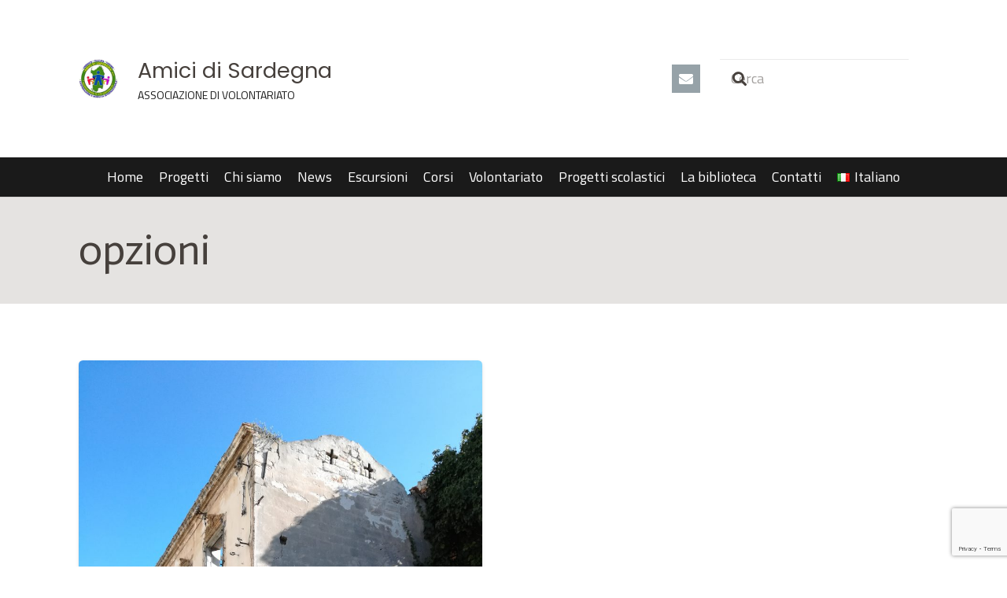

--- FILE ---
content_type: text/html; charset=utf-8
request_url: https://www.google.com/recaptcha/api2/anchor?ar=1&k=6LcmKdwUAAAAAI2NarOIYTVVZHOf5JDw0RmhrAov&co=aHR0cHM6Ly93d3cuYW1pY2lkaXNhcmRlZ25hLml0OjQ0Mw..&hl=en&v=PoyoqOPhxBO7pBk68S4YbpHZ&size=invisible&anchor-ms=20000&execute-ms=30000&cb=pnmz8u5ndtsf
body_size: 48689
content:
<!DOCTYPE HTML><html dir="ltr" lang="en"><head><meta http-equiv="Content-Type" content="text/html; charset=UTF-8">
<meta http-equiv="X-UA-Compatible" content="IE=edge">
<title>reCAPTCHA</title>
<style type="text/css">
/* cyrillic-ext */
@font-face {
  font-family: 'Roboto';
  font-style: normal;
  font-weight: 400;
  font-stretch: 100%;
  src: url(//fonts.gstatic.com/s/roboto/v48/KFO7CnqEu92Fr1ME7kSn66aGLdTylUAMa3GUBHMdazTgWw.woff2) format('woff2');
  unicode-range: U+0460-052F, U+1C80-1C8A, U+20B4, U+2DE0-2DFF, U+A640-A69F, U+FE2E-FE2F;
}
/* cyrillic */
@font-face {
  font-family: 'Roboto';
  font-style: normal;
  font-weight: 400;
  font-stretch: 100%;
  src: url(//fonts.gstatic.com/s/roboto/v48/KFO7CnqEu92Fr1ME7kSn66aGLdTylUAMa3iUBHMdazTgWw.woff2) format('woff2');
  unicode-range: U+0301, U+0400-045F, U+0490-0491, U+04B0-04B1, U+2116;
}
/* greek-ext */
@font-face {
  font-family: 'Roboto';
  font-style: normal;
  font-weight: 400;
  font-stretch: 100%;
  src: url(//fonts.gstatic.com/s/roboto/v48/KFO7CnqEu92Fr1ME7kSn66aGLdTylUAMa3CUBHMdazTgWw.woff2) format('woff2');
  unicode-range: U+1F00-1FFF;
}
/* greek */
@font-face {
  font-family: 'Roboto';
  font-style: normal;
  font-weight: 400;
  font-stretch: 100%;
  src: url(//fonts.gstatic.com/s/roboto/v48/KFO7CnqEu92Fr1ME7kSn66aGLdTylUAMa3-UBHMdazTgWw.woff2) format('woff2');
  unicode-range: U+0370-0377, U+037A-037F, U+0384-038A, U+038C, U+038E-03A1, U+03A3-03FF;
}
/* math */
@font-face {
  font-family: 'Roboto';
  font-style: normal;
  font-weight: 400;
  font-stretch: 100%;
  src: url(//fonts.gstatic.com/s/roboto/v48/KFO7CnqEu92Fr1ME7kSn66aGLdTylUAMawCUBHMdazTgWw.woff2) format('woff2');
  unicode-range: U+0302-0303, U+0305, U+0307-0308, U+0310, U+0312, U+0315, U+031A, U+0326-0327, U+032C, U+032F-0330, U+0332-0333, U+0338, U+033A, U+0346, U+034D, U+0391-03A1, U+03A3-03A9, U+03B1-03C9, U+03D1, U+03D5-03D6, U+03F0-03F1, U+03F4-03F5, U+2016-2017, U+2034-2038, U+203C, U+2040, U+2043, U+2047, U+2050, U+2057, U+205F, U+2070-2071, U+2074-208E, U+2090-209C, U+20D0-20DC, U+20E1, U+20E5-20EF, U+2100-2112, U+2114-2115, U+2117-2121, U+2123-214F, U+2190, U+2192, U+2194-21AE, U+21B0-21E5, U+21F1-21F2, U+21F4-2211, U+2213-2214, U+2216-22FF, U+2308-230B, U+2310, U+2319, U+231C-2321, U+2336-237A, U+237C, U+2395, U+239B-23B7, U+23D0, U+23DC-23E1, U+2474-2475, U+25AF, U+25B3, U+25B7, U+25BD, U+25C1, U+25CA, U+25CC, U+25FB, U+266D-266F, U+27C0-27FF, U+2900-2AFF, U+2B0E-2B11, U+2B30-2B4C, U+2BFE, U+3030, U+FF5B, U+FF5D, U+1D400-1D7FF, U+1EE00-1EEFF;
}
/* symbols */
@font-face {
  font-family: 'Roboto';
  font-style: normal;
  font-weight: 400;
  font-stretch: 100%;
  src: url(//fonts.gstatic.com/s/roboto/v48/KFO7CnqEu92Fr1ME7kSn66aGLdTylUAMaxKUBHMdazTgWw.woff2) format('woff2');
  unicode-range: U+0001-000C, U+000E-001F, U+007F-009F, U+20DD-20E0, U+20E2-20E4, U+2150-218F, U+2190, U+2192, U+2194-2199, U+21AF, U+21E6-21F0, U+21F3, U+2218-2219, U+2299, U+22C4-22C6, U+2300-243F, U+2440-244A, U+2460-24FF, U+25A0-27BF, U+2800-28FF, U+2921-2922, U+2981, U+29BF, U+29EB, U+2B00-2BFF, U+4DC0-4DFF, U+FFF9-FFFB, U+10140-1018E, U+10190-1019C, U+101A0, U+101D0-101FD, U+102E0-102FB, U+10E60-10E7E, U+1D2C0-1D2D3, U+1D2E0-1D37F, U+1F000-1F0FF, U+1F100-1F1AD, U+1F1E6-1F1FF, U+1F30D-1F30F, U+1F315, U+1F31C, U+1F31E, U+1F320-1F32C, U+1F336, U+1F378, U+1F37D, U+1F382, U+1F393-1F39F, U+1F3A7-1F3A8, U+1F3AC-1F3AF, U+1F3C2, U+1F3C4-1F3C6, U+1F3CA-1F3CE, U+1F3D4-1F3E0, U+1F3ED, U+1F3F1-1F3F3, U+1F3F5-1F3F7, U+1F408, U+1F415, U+1F41F, U+1F426, U+1F43F, U+1F441-1F442, U+1F444, U+1F446-1F449, U+1F44C-1F44E, U+1F453, U+1F46A, U+1F47D, U+1F4A3, U+1F4B0, U+1F4B3, U+1F4B9, U+1F4BB, U+1F4BF, U+1F4C8-1F4CB, U+1F4D6, U+1F4DA, U+1F4DF, U+1F4E3-1F4E6, U+1F4EA-1F4ED, U+1F4F7, U+1F4F9-1F4FB, U+1F4FD-1F4FE, U+1F503, U+1F507-1F50B, U+1F50D, U+1F512-1F513, U+1F53E-1F54A, U+1F54F-1F5FA, U+1F610, U+1F650-1F67F, U+1F687, U+1F68D, U+1F691, U+1F694, U+1F698, U+1F6AD, U+1F6B2, U+1F6B9-1F6BA, U+1F6BC, U+1F6C6-1F6CF, U+1F6D3-1F6D7, U+1F6E0-1F6EA, U+1F6F0-1F6F3, U+1F6F7-1F6FC, U+1F700-1F7FF, U+1F800-1F80B, U+1F810-1F847, U+1F850-1F859, U+1F860-1F887, U+1F890-1F8AD, U+1F8B0-1F8BB, U+1F8C0-1F8C1, U+1F900-1F90B, U+1F93B, U+1F946, U+1F984, U+1F996, U+1F9E9, U+1FA00-1FA6F, U+1FA70-1FA7C, U+1FA80-1FA89, U+1FA8F-1FAC6, U+1FACE-1FADC, U+1FADF-1FAE9, U+1FAF0-1FAF8, U+1FB00-1FBFF;
}
/* vietnamese */
@font-face {
  font-family: 'Roboto';
  font-style: normal;
  font-weight: 400;
  font-stretch: 100%;
  src: url(//fonts.gstatic.com/s/roboto/v48/KFO7CnqEu92Fr1ME7kSn66aGLdTylUAMa3OUBHMdazTgWw.woff2) format('woff2');
  unicode-range: U+0102-0103, U+0110-0111, U+0128-0129, U+0168-0169, U+01A0-01A1, U+01AF-01B0, U+0300-0301, U+0303-0304, U+0308-0309, U+0323, U+0329, U+1EA0-1EF9, U+20AB;
}
/* latin-ext */
@font-face {
  font-family: 'Roboto';
  font-style: normal;
  font-weight: 400;
  font-stretch: 100%;
  src: url(//fonts.gstatic.com/s/roboto/v48/KFO7CnqEu92Fr1ME7kSn66aGLdTylUAMa3KUBHMdazTgWw.woff2) format('woff2');
  unicode-range: U+0100-02BA, U+02BD-02C5, U+02C7-02CC, U+02CE-02D7, U+02DD-02FF, U+0304, U+0308, U+0329, U+1D00-1DBF, U+1E00-1E9F, U+1EF2-1EFF, U+2020, U+20A0-20AB, U+20AD-20C0, U+2113, U+2C60-2C7F, U+A720-A7FF;
}
/* latin */
@font-face {
  font-family: 'Roboto';
  font-style: normal;
  font-weight: 400;
  font-stretch: 100%;
  src: url(//fonts.gstatic.com/s/roboto/v48/KFO7CnqEu92Fr1ME7kSn66aGLdTylUAMa3yUBHMdazQ.woff2) format('woff2');
  unicode-range: U+0000-00FF, U+0131, U+0152-0153, U+02BB-02BC, U+02C6, U+02DA, U+02DC, U+0304, U+0308, U+0329, U+2000-206F, U+20AC, U+2122, U+2191, U+2193, U+2212, U+2215, U+FEFF, U+FFFD;
}
/* cyrillic-ext */
@font-face {
  font-family: 'Roboto';
  font-style: normal;
  font-weight: 500;
  font-stretch: 100%;
  src: url(//fonts.gstatic.com/s/roboto/v48/KFO7CnqEu92Fr1ME7kSn66aGLdTylUAMa3GUBHMdazTgWw.woff2) format('woff2');
  unicode-range: U+0460-052F, U+1C80-1C8A, U+20B4, U+2DE0-2DFF, U+A640-A69F, U+FE2E-FE2F;
}
/* cyrillic */
@font-face {
  font-family: 'Roboto';
  font-style: normal;
  font-weight: 500;
  font-stretch: 100%;
  src: url(//fonts.gstatic.com/s/roboto/v48/KFO7CnqEu92Fr1ME7kSn66aGLdTylUAMa3iUBHMdazTgWw.woff2) format('woff2');
  unicode-range: U+0301, U+0400-045F, U+0490-0491, U+04B0-04B1, U+2116;
}
/* greek-ext */
@font-face {
  font-family: 'Roboto';
  font-style: normal;
  font-weight: 500;
  font-stretch: 100%;
  src: url(//fonts.gstatic.com/s/roboto/v48/KFO7CnqEu92Fr1ME7kSn66aGLdTylUAMa3CUBHMdazTgWw.woff2) format('woff2');
  unicode-range: U+1F00-1FFF;
}
/* greek */
@font-face {
  font-family: 'Roboto';
  font-style: normal;
  font-weight: 500;
  font-stretch: 100%;
  src: url(//fonts.gstatic.com/s/roboto/v48/KFO7CnqEu92Fr1ME7kSn66aGLdTylUAMa3-UBHMdazTgWw.woff2) format('woff2');
  unicode-range: U+0370-0377, U+037A-037F, U+0384-038A, U+038C, U+038E-03A1, U+03A3-03FF;
}
/* math */
@font-face {
  font-family: 'Roboto';
  font-style: normal;
  font-weight: 500;
  font-stretch: 100%;
  src: url(//fonts.gstatic.com/s/roboto/v48/KFO7CnqEu92Fr1ME7kSn66aGLdTylUAMawCUBHMdazTgWw.woff2) format('woff2');
  unicode-range: U+0302-0303, U+0305, U+0307-0308, U+0310, U+0312, U+0315, U+031A, U+0326-0327, U+032C, U+032F-0330, U+0332-0333, U+0338, U+033A, U+0346, U+034D, U+0391-03A1, U+03A3-03A9, U+03B1-03C9, U+03D1, U+03D5-03D6, U+03F0-03F1, U+03F4-03F5, U+2016-2017, U+2034-2038, U+203C, U+2040, U+2043, U+2047, U+2050, U+2057, U+205F, U+2070-2071, U+2074-208E, U+2090-209C, U+20D0-20DC, U+20E1, U+20E5-20EF, U+2100-2112, U+2114-2115, U+2117-2121, U+2123-214F, U+2190, U+2192, U+2194-21AE, U+21B0-21E5, U+21F1-21F2, U+21F4-2211, U+2213-2214, U+2216-22FF, U+2308-230B, U+2310, U+2319, U+231C-2321, U+2336-237A, U+237C, U+2395, U+239B-23B7, U+23D0, U+23DC-23E1, U+2474-2475, U+25AF, U+25B3, U+25B7, U+25BD, U+25C1, U+25CA, U+25CC, U+25FB, U+266D-266F, U+27C0-27FF, U+2900-2AFF, U+2B0E-2B11, U+2B30-2B4C, U+2BFE, U+3030, U+FF5B, U+FF5D, U+1D400-1D7FF, U+1EE00-1EEFF;
}
/* symbols */
@font-face {
  font-family: 'Roboto';
  font-style: normal;
  font-weight: 500;
  font-stretch: 100%;
  src: url(//fonts.gstatic.com/s/roboto/v48/KFO7CnqEu92Fr1ME7kSn66aGLdTylUAMaxKUBHMdazTgWw.woff2) format('woff2');
  unicode-range: U+0001-000C, U+000E-001F, U+007F-009F, U+20DD-20E0, U+20E2-20E4, U+2150-218F, U+2190, U+2192, U+2194-2199, U+21AF, U+21E6-21F0, U+21F3, U+2218-2219, U+2299, U+22C4-22C6, U+2300-243F, U+2440-244A, U+2460-24FF, U+25A0-27BF, U+2800-28FF, U+2921-2922, U+2981, U+29BF, U+29EB, U+2B00-2BFF, U+4DC0-4DFF, U+FFF9-FFFB, U+10140-1018E, U+10190-1019C, U+101A0, U+101D0-101FD, U+102E0-102FB, U+10E60-10E7E, U+1D2C0-1D2D3, U+1D2E0-1D37F, U+1F000-1F0FF, U+1F100-1F1AD, U+1F1E6-1F1FF, U+1F30D-1F30F, U+1F315, U+1F31C, U+1F31E, U+1F320-1F32C, U+1F336, U+1F378, U+1F37D, U+1F382, U+1F393-1F39F, U+1F3A7-1F3A8, U+1F3AC-1F3AF, U+1F3C2, U+1F3C4-1F3C6, U+1F3CA-1F3CE, U+1F3D4-1F3E0, U+1F3ED, U+1F3F1-1F3F3, U+1F3F5-1F3F7, U+1F408, U+1F415, U+1F41F, U+1F426, U+1F43F, U+1F441-1F442, U+1F444, U+1F446-1F449, U+1F44C-1F44E, U+1F453, U+1F46A, U+1F47D, U+1F4A3, U+1F4B0, U+1F4B3, U+1F4B9, U+1F4BB, U+1F4BF, U+1F4C8-1F4CB, U+1F4D6, U+1F4DA, U+1F4DF, U+1F4E3-1F4E6, U+1F4EA-1F4ED, U+1F4F7, U+1F4F9-1F4FB, U+1F4FD-1F4FE, U+1F503, U+1F507-1F50B, U+1F50D, U+1F512-1F513, U+1F53E-1F54A, U+1F54F-1F5FA, U+1F610, U+1F650-1F67F, U+1F687, U+1F68D, U+1F691, U+1F694, U+1F698, U+1F6AD, U+1F6B2, U+1F6B9-1F6BA, U+1F6BC, U+1F6C6-1F6CF, U+1F6D3-1F6D7, U+1F6E0-1F6EA, U+1F6F0-1F6F3, U+1F6F7-1F6FC, U+1F700-1F7FF, U+1F800-1F80B, U+1F810-1F847, U+1F850-1F859, U+1F860-1F887, U+1F890-1F8AD, U+1F8B0-1F8BB, U+1F8C0-1F8C1, U+1F900-1F90B, U+1F93B, U+1F946, U+1F984, U+1F996, U+1F9E9, U+1FA00-1FA6F, U+1FA70-1FA7C, U+1FA80-1FA89, U+1FA8F-1FAC6, U+1FACE-1FADC, U+1FADF-1FAE9, U+1FAF0-1FAF8, U+1FB00-1FBFF;
}
/* vietnamese */
@font-face {
  font-family: 'Roboto';
  font-style: normal;
  font-weight: 500;
  font-stretch: 100%;
  src: url(//fonts.gstatic.com/s/roboto/v48/KFO7CnqEu92Fr1ME7kSn66aGLdTylUAMa3OUBHMdazTgWw.woff2) format('woff2');
  unicode-range: U+0102-0103, U+0110-0111, U+0128-0129, U+0168-0169, U+01A0-01A1, U+01AF-01B0, U+0300-0301, U+0303-0304, U+0308-0309, U+0323, U+0329, U+1EA0-1EF9, U+20AB;
}
/* latin-ext */
@font-face {
  font-family: 'Roboto';
  font-style: normal;
  font-weight: 500;
  font-stretch: 100%;
  src: url(//fonts.gstatic.com/s/roboto/v48/KFO7CnqEu92Fr1ME7kSn66aGLdTylUAMa3KUBHMdazTgWw.woff2) format('woff2');
  unicode-range: U+0100-02BA, U+02BD-02C5, U+02C7-02CC, U+02CE-02D7, U+02DD-02FF, U+0304, U+0308, U+0329, U+1D00-1DBF, U+1E00-1E9F, U+1EF2-1EFF, U+2020, U+20A0-20AB, U+20AD-20C0, U+2113, U+2C60-2C7F, U+A720-A7FF;
}
/* latin */
@font-face {
  font-family: 'Roboto';
  font-style: normal;
  font-weight: 500;
  font-stretch: 100%;
  src: url(//fonts.gstatic.com/s/roboto/v48/KFO7CnqEu92Fr1ME7kSn66aGLdTylUAMa3yUBHMdazQ.woff2) format('woff2');
  unicode-range: U+0000-00FF, U+0131, U+0152-0153, U+02BB-02BC, U+02C6, U+02DA, U+02DC, U+0304, U+0308, U+0329, U+2000-206F, U+20AC, U+2122, U+2191, U+2193, U+2212, U+2215, U+FEFF, U+FFFD;
}
/* cyrillic-ext */
@font-face {
  font-family: 'Roboto';
  font-style: normal;
  font-weight: 900;
  font-stretch: 100%;
  src: url(//fonts.gstatic.com/s/roboto/v48/KFO7CnqEu92Fr1ME7kSn66aGLdTylUAMa3GUBHMdazTgWw.woff2) format('woff2');
  unicode-range: U+0460-052F, U+1C80-1C8A, U+20B4, U+2DE0-2DFF, U+A640-A69F, U+FE2E-FE2F;
}
/* cyrillic */
@font-face {
  font-family: 'Roboto';
  font-style: normal;
  font-weight: 900;
  font-stretch: 100%;
  src: url(//fonts.gstatic.com/s/roboto/v48/KFO7CnqEu92Fr1ME7kSn66aGLdTylUAMa3iUBHMdazTgWw.woff2) format('woff2');
  unicode-range: U+0301, U+0400-045F, U+0490-0491, U+04B0-04B1, U+2116;
}
/* greek-ext */
@font-face {
  font-family: 'Roboto';
  font-style: normal;
  font-weight: 900;
  font-stretch: 100%;
  src: url(//fonts.gstatic.com/s/roboto/v48/KFO7CnqEu92Fr1ME7kSn66aGLdTylUAMa3CUBHMdazTgWw.woff2) format('woff2');
  unicode-range: U+1F00-1FFF;
}
/* greek */
@font-face {
  font-family: 'Roboto';
  font-style: normal;
  font-weight: 900;
  font-stretch: 100%;
  src: url(//fonts.gstatic.com/s/roboto/v48/KFO7CnqEu92Fr1ME7kSn66aGLdTylUAMa3-UBHMdazTgWw.woff2) format('woff2');
  unicode-range: U+0370-0377, U+037A-037F, U+0384-038A, U+038C, U+038E-03A1, U+03A3-03FF;
}
/* math */
@font-face {
  font-family: 'Roboto';
  font-style: normal;
  font-weight: 900;
  font-stretch: 100%;
  src: url(//fonts.gstatic.com/s/roboto/v48/KFO7CnqEu92Fr1ME7kSn66aGLdTylUAMawCUBHMdazTgWw.woff2) format('woff2');
  unicode-range: U+0302-0303, U+0305, U+0307-0308, U+0310, U+0312, U+0315, U+031A, U+0326-0327, U+032C, U+032F-0330, U+0332-0333, U+0338, U+033A, U+0346, U+034D, U+0391-03A1, U+03A3-03A9, U+03B1-03C9, U+03D1, U+03D5-03D6, U+03F0-03F1, U+03F4-03F5, U+2016-2017, U+2034-2038, U+203C, U+2040, U+2043, U+2047, U+2050, U+2057, U+205F, U+2070-2071, U+2074-208E, U+2090-209C, U+20D0-20DC, U+20E1, U+20E5-20EF, U+2100-2112, U+2114-2115, U+2117-2121, U+2123-214F, U+2190, U+2192, U+2194-21AE, U+21B0-21E5, U+21F1-21F2, U+21F4-2211, U+2213-2214, U+2216-22FF, U+2308-230B, U+2310, U+2319, U+231C-2321, U+2336-237A, U+237C, U+2395, U+239B-23B7, U+23D0, U+23DC-23E1, U+2474-2475, U+25AF, U+25B3, U+25B7, U+25BD, U+25C1, U+25CA, U+25CC, U+25FB, U+266D-266F, U+27C0-27FF, U+2900-2AFF, U+2B0E-2B11, U+2B30-2B4C, U+2BFE, U+3030, U+FF5B, U+FF5D, U+1D400-1D7FF, U+1EE00-1EEFF;
}
/* symbols */
@font-face {
  font-family: 'Roboto';
  font-style: normal;
  font-weight: 900;
  font-stretch: 100%;
  src: url(//fonts.gstatic.com/s/roboto/v48/KFO7CnqEu92Fr1ME7kSn66aGLdTylUAMaxKUBHMdazTgWw.woff2) format('woff2');
  unicode-range: U+0001-000C, U+000E-001F, U+007F-009F, U+20DD-20E0, U+20E2-20E4, U+2150-218F, U+2190, U+2192, U+2194-2199, U+21AF, U+21E6-21F0, U+21F3, U+2218-2219, U+2299, U+22C4-22C6, U+2300-243F, U+2440-244A, U+2460-24FF, U+25A0-27BF, U+2800-28FF, U+2921-2922, U+2981, U+29BF, U+29EB, U+2B00-2BFF, U+4DC0-4DFF, U+FFF9-FFFB, U+10140-1018E, U+10190-1019C, U+101A0, U+101D0-101FD, U+102E0-102FB, U+10E60-10E7E, U+1D2C0-1D2D3, U+1D2E0-1D37F, U+1F000-1F0FF, U+1F100-1F1AD, U+1F1E6-1F1FF, U+1F30D-1F30F, U+1F315, U+1F31C, U+1F31E, U+1F320-1F32C, U+1F336, U+1F378, U+1F37D, U+1F382, U+1F393-1F39F, U+1F3A7-1F3A8, U+1F3AC-1F3AF, U+1F3C2, U+1F3C4-1F3C6, U+1F3CA-1F3CE, U+1F3D4-1F3E0, U+1F3ED, U+1F3F1-1F3F3, U+1F3F5-1F3F7, U+1F408, U+1F415, U+1F41F, U+1F426, U+1F43F, U+1F441-1F442, U+1F444, U+1F446-1F449, U+1F44C-1F44E, U+1F453, U+1F46A, U+1F47D, U+1F4A3, U+1F4B0, U+1F4B3, U+1F4B9, U+1F4BB, U+1F4BF, U+1F4C8-1F4CB, U+1F4D6, U+1F4DA, U+1F4DF, U+1F4E3-1F4E6, U+1F4EA-1F4ED, U+1F4F7, U+1F4F9-1F4FB, U+1F4FD-1F4FE, U+1F503, U+1F507-1F50B, U+1F50D, U+1F512-1F513, U+1F53E-1F54A, U+1F54F-1F5FA, U+1F610, U+1F650-1F67F, U+1F687, U+1F68D, U+1F691, U+1F694, U+1F698, U+1F6AD, U+1F6B2, U+1F6B9-1F6BA, U+1F6BC, U+1F6C6-1F6CF, U+1F6D3-1F6D7, U+1F6E0-1F6EA, U+1F6F0-1F6F3, U+1F6F7-1F6FC, U+1F700-1F7FF, U+1F800-1F80B, U+1F810-1F847, U+1F850-1F859, U+1F860-1F887, U+1F890-1F8AD, U+1F8B0-1F8BB, U+1F8C0-1F8C1, U+1F900-1F90B, U+1F93B, U+1F946, U+1F984, U+1F996, U+1F9E9, U+1FA00-1FA6F, U+1FA70-1FA7C, U+1FA80-1FA89, U+1FA8F-1FAC6, U+1FACE-1FADC, U+1FADF-1FAE9, U+1FAF0-1FAF8, U+1FB00-1FBFF;
}
/* vietnamese */
@font-face {
  font-family: 'Roboto';
  font-style: normal;
  font-weight: 900;
  font-stretch: 100%;
  src: url(//fonts.gstatic.com/s/roboto/v48/KFO7CnqEu92Fr1ME7kSn66aGLdTylUAMa3OUBHMdazTgWw.woff2) format('woff2');
  unicode-range: U+0102-0103, U+0110-0111, U+0128-0129, U+0168-0169, U+01A0-01A1, U+01AF-01B0, U+0300-0301, U+0303-0304, U+0308-0309, U+0323, U+0329, U+1EA0-1EF9, U+20AB;
}
/* latin-ext */
@font-face {
  font-family: 'Roboto';
  font-style: normal;
  font-weight: 900;
  font-stretch: 100%;
  src: url(//fonts.gstatic.com/s/roboto/v48/KFO7CnqEu92Fr1ME7kSn66aGLdTylUAMa3KUBHMdazTgWw.woff2) format('woff2');
  unicode-range: U+0100-02BA, U+02BD-02C5, U+02C7-02CC, U+02CE-02D7, U+02DD-02FF, U+0304, U+0308, U+0329, U+1D00-1DBF, U+1E00-1E9F, U+1EF2-1EFF, U+2020, U+20A0-20AB, U+20AD-20C0, U+2113, U+2C60-2C7F, U+A720-A7FF;
}
/* latin */
@font-face {
  font-family: 'Roboto';
  font-style: normal;
  font-weight: 900;
  font-stretch: 100%;
  src: url(//fonts.gstatic.com/s/roboto/v48/KFO7CnqEu92Fr1ME7kSn66aGLdTylUAMa3yUBHMdazQ.woff2) format('woff2');
  unicode-range: U+0000-00FF, U+0131, U+0152-0153, U+02BB-02BC, U+02C6, U+02DA, U+02DC, U+0304, U+0308, U+0329, U+2000-206F, U+20AC, U+2122, U+2191, U+2193, U+2212, U+2215, U+FEFF, U+FFFD;
}

</style>
<link rel="stylesheet" type="text/css" href="https://www.gstatic.com/recaptcha/releases/PoyoqOPhxBO7pBk68S4YbpHZ/styles__ltr.css">
<script nonce="KHdDLar8lCJ68lK2hsm_1g" type="text/javascript">window['__recaptcha_api'] = 'https://www.google.com/recaptcha/api2/';</script>
<script type="text/javascript" src="https://www.gstatic.com/recaptcha/releases/PoyoqOPhxBO7pBk68S4YbpHZ/recaptcha__en.js" nonce="KHdDLar8lCJ68lK2hsm_1g">
      
    </script></head>
<body><div id="rc-anchor-alert" class="rc-anchor-alert"></div>
<input type="hidden" id="recaptcha-token" value="[base64]">
<script type="text/javascript" nonce="KHdDLar8lCJ68lK2hsm_1g">
      recaptcha.anchor.Main.init("[\x22ainput\x22,[\x22bgdata\x22,\x22\x22,\[base64]/[base64]/[base64]/[base64]/[base64]/[base64]/[base64]/[base64]/[base64]/[base64]\\u003d\x22,\[base64]\\u003d\x22,\x22HnFSBsONGMKQXMKmwopawpdQWcOmC3pVwoXCmcO+wrXDojhvW33CmyF5OsKJSHnCj1fDjFTCuMK8QcOGw4/CjcOeTcO/e37CssOWwrRfw4QIaMOZwq/DuDXCkMKdcAFwwqQBwr3CtgzDrijCsyEfwrNyOQ/[base64]/CuxRseB3DgnBkwqtKwofDr0wcw5QUHMKxTl4OD8OXw4QEwphMWi9kGMO/[base64]/CqsO+wrTDiDnCnGLDqGDDkTfDsMKkRMKSwqkSwq5pRktrwqDCu0tfw6gUPkZsw4NvG8KFMTDCv15rwpk0asKAOcKywrQkw4vDv8O4QsO0McOQPWkqw7/Dh8KDWVV+Z8KAwqEQwp/DvyDDkG/[base64]/Du04dYQjDkMKUfMK1w5tNc8ODSsK7USPDmsOkCk8+wovCq8K9ecKtHWXDnx/CkMKjVcK3OMOxRsOiwrYIw63DgXxKw6A3acOAw4LDi8O+TBYyw4TClMO7fMKuc143wqhsasOOwptyHsKjC8OWwqAfw4PCkGERE8K1JMKqEW/DlMOcZMOGw77CoiwBLn99ElgmDycsw6rDqTdhZsOFw7HDi8OGw4fDhsOIa8OcwoHDscOiw7vDiRJuRMOpdwjDtsORw4gAw63Dv8K1FcKuXDbDoifCmWxAw43CsMKtw5VjDUMcIcONElrCn8OtwqbDt1FBVcOOYgbDml9rw6/CpsKqcRHCvm5iw4LCvi7CtggKBmHChi8dLxtSPcKvw5PDshzDucK1akIowqpbwqrCuxoiQMKoNi7DkQc+wrDCk3kUZcO4woHCoRxmWA7Cn8KgewwPWSnCm39hw7tmw7dkSm1ww5YRPMOuWMKJAgACJUpTw6nDksKMTk7CtgAlFRzClU9Ud8K8J8Kyw6ZRcllFw6UFw6/CrRrCuMKbw7MrZEzDqsK6fkjDkh0sw5NdEz5pUyJxwqbDrcOVw5XCr8K4w4HDj33CtFJQK8OiwpJaeMKIL0bCiVNFwrXCgMK5wr3DsMOlw57DoHXCnSrDtsOGwpM3wq/[base64]/DlMKlJ2ZsIcKlwpzCm8OfIMOUw4TDhMOSKhnDg0tCwpVXO0wxw55Ww4rCvMK4McK/Dy8pR8OEwolFewRcU27Dn8Ojw4wRw4jDqyPDjxIBfHNlwopkwpTDqcK6wqVrwpTCvT7CrcO4DsOHwqnDj8OUdBfDvhHDrsK2w68wdB5Ew5l7wpksw6zCmUPCrCQtPMKDRxpww7bCmT3CjcK0I8KnIMKqHMK0w6/DlMKyw5BdOQ9dw7XCs8OGw4nDmcKNw7oOScK0b8Ozw5pUwqHDs1LCkcKTw6XCgHbDk39SGzLDncKTw7smw47DrmbCgsO7aMKhLcKUw57DqcObw5hzwrTCrBTCncKRw4bCokXCs8OCEMOCOMOiSBbCgsK9RsKZEFd8wqhrw5DDmH7Ds8OWw4JfwpQwc0sow6/DnMO+w4nDgMOXwrTDtMK9w4AQwqphPcKGZsObw5PCmcKdw4PDuMKhwqUpw7jDugdeQ28DY8OEw5Ifw7XCmFfDkwXDo8OxwrDDpzjCtcOvwqN6w7zDvH7DrBA1w7B/D8KNScK3RxjDksOxwrE6NcKrejMIQMKwwrhPw7HCuHTDo8OGw7MMF3wIw68DZl1jw5lTUcOcLEHDkMKFUUDCpsOQC8K7NjPCqiHCgMOfw4DCocK/IQMow6xxwptPI3NhF8OrOMKxwofCrcORIm3Dv8OtwrwvwpAfw7B3wqXCgcKfUMOew6zDkU/Dqk3Cr8KcDsKMHRo5w4DDuMKlwojCpRlCw4PCqMKtw64pTMOcIsO0JcOGCw9xa8Oew4TCkkwbYcOBd0Q1RnjCvGbDqsO1Ml5Fw5jDiFVRwpdgPA3DvR9qwovDgA/CslclXUFLw5DCtkFiHMKqwr8Iwo3DvCAFw5DCoA5oSMO8XMKQRcO3C8OcSlvDrSpxwonCmCPDiThrQcKZwogiwrrDmMO7fsO5LnrDnsOKYMOHUcK8wqTDssKEHCtXVcOaw6bCu3/[base64]/Cq8OKNcKDPsKxwpQ0wp1HV8Kvw4/Dt8OMWsO7NQHCtWvCm8OVwpEmwoJsw5dSw6fClGHDrk3CrRjCrDzDrMKNTsKTwonCocOtw6fDtMOFw6nDnlwGdsOuQ2zCrRgrw5TDrz5Hw59yYG/[base64]/KX4AMEAMVMOZFXTCqk3CgRMVw4R9wrnChMOtMGcpwp5mVsKtwr7Ct8KFwqjCrsKbw6TCjsOuKsOywo8OwrHCkE3Di8KPZcOtX8OGfF3DgU9jwqYwWsOAw7LDvRBmwrZFTcKwFyjDtsOQw4dRwoHCmmkYw4bClVliw67DojwHwqU5w7okCHHClsOEBsOPw44Iwo/CisKmw53CqHvCnsKFRsKrwrPDusK+RcKlwrHDqXHCm8ODPgjCv00qVsKgwoHCp8K9dwp0w6Rfwos/FmF/e8OPwoLDqcKDwpnCmm7CpcOUw79lPmfCgsK0f8KKwobDsAgWwqHClcOewoU0QMOLwq5JNsKrOj7CgcOIOArChWDCszHClgDDjcOCw5YzwrnCtHdiKmFVwq/DmF3DkC16Jhw/A8OTFsKCd3LDj8OrMmszU2bDkmfDtMOPw7knwr7Ds8Kiwrknw70ww7nCnS7DmMK6YWLChlHCjGExw7HDrsKVwrh4dcKLwpPCnwA7wqTCvsKuwrlUw4TCsnU2OsO3H3vDjsKxP8KIw5kaw6xuO3XDm8OZOjXCqklwwoIIVMOBwp/DtQPCp8KNwpZEwqPDshsxwr0sw7LDuk7Dh13Du8Knw67CpjrDscKuwofCtsOmw54Yw6/DigxVDHxuwroVf8KeasOkb8KWw6JTaAPCnV7DjgvDosKrKnfDqsKhw7nCsiIBwr7CusOqABvDhHhXS8OQZgfDrGkWG1xvJcO6f3g4WFPDikjDrBbDsMKOw7PDvMO7ZsOHLyvDocKxbBJWBsKpw5FKHz3DmWdfKsKSw7bCkcO8ScO9wqzChnLDssOHw7Yywq7Cug/DhcO3wpdnwp8uw5zCmcKZG8Kfw6gnworDkU7DgjdKw6jDmyfClCfCscOfI8O4TsO0HyRKwopCwpgCwo3DqDJOahUUwrxAAsKMCnsvworComciGAbCgcOpKcOfwptEw7rCqcOkc8ORw6TCqcKSfi3Dh8KRRsOIw57Dq25iwowtw5zDgMKUfRAjw4HDvjcsw7/DiQrCoSYhbFTCqsKfwq7ClDdXw43DvcKZMRl4w63Dsg5xwrzCo10/w7PChMKoScOPw5Jqw7U5XsKxHCzDq8Omb8KsfDDDnWZQE0ItO3bDtlJlOVjDicOYSXAmw5lnwpsnB3YMR8K2wqzCukHCs8K7RjPCpcKOAmkMwplqwpxxdsKQVcOiwrs9w57CucOLw7Qqwopow6gZNSzCtHLCksONBmR3w6LCjA/CgMOZwrwuK8OSw5bCqFcTVsKiO2/CtsOXfsOQw5oAwqRHw6dcwp43L8OXHDgPwoI3w6HCtMOAYk8ew7vCmnkeB8Kfw5vCscOTw6hJFW7ChcKhQsO2BDvDgyTDk0/CisKdFWnDpQHCt37DjMKAwo3DjRkbEFFgcjNYV8KVfcK8w7TCtmLDhmlUw4TCv01tEnXDlQzDs8O1wojCknZCJsOgwrJRwp9uwqLDucOYw7YeTcO0LTI8wpBhw5zCqcKFeS4qGycew6Zgwq0fwoDCrUPChcKrwqV1CcK1wo/CtG/CkyTDusKWSBXDtR84HjPDg8K/[base64]/CrxXCjsKSF8OQCDfDo8OFKsK4EcKgwoPDsgoOWjLCqDlqwoJ3wrzDhcKybMKFBsKNCcOYw5jDh8O/[base64]/DqSLDkHlSw6nDvBPDncOsBsOLdMKAwpTDrR/[base64]/CjsK2L8OZVTTDpR7DmcK+Q8KRw6vDuWE8BE8sw5/Di8KfZEnDlsOowp0TecKZw4oTw5HDtAPCpcO7ORhRbzt7XMKoX3Yqw7TClivDimzCnnTCiMKdw4HDilhgSTI1wqHDigtfwrp/[base64]/CuUfDrH0bWcObw4XDnHIaciMgwp7DkFssw67DilEVTnwlDsO+Vwx9w5PCtm3CpsK4eMOiw7PCgmJAwohjY3sDWz/CqcOAw41Hwr3Dn8KeZHBpTcKpUSzCqTbDv8KFaWpANk7DnMKPNRIoWTctwqAEw5vDrhPDtsO0PsKmeEXDucOoNQnDt8ObXTBswo/DoEPDj8OYw67DkcKswoosw4XDiMOTcVvDnFjCjGEDwoAvwqbCtR91w6bCjBfCizNtw6zDinsybMOxw4DCi33CgwVywqI9w7jClMKNw5RpEWRUD8KJHsK7BsOdwqccw4HCv8K1w4M0Ngc7O8ONBRQrZGcuwrzDtC/CqBcbagIaw4/Cnnx7w5jCn1FuwrvDhgHDncOXO8KYJlUJwr7CrsOlwqfCisOJwrLDrsOgwrTDlsKPw57DplnDkykow6FrwojDpBrDpsK/B190VxNywqcUNCk+wr0dHcK2IE18CCfCqcKdwr3DpsK4wqA1wrVSwrEmW3jDsiXCksOcY2E8wq55AsOdK8KMw7EhRMKGwpsMwot9GXcDw68lwo0deMOAN17CsjHClA5Ew6PDqcKcwrLCnsOjw6HDkQHCkWTDkcOeRcKfw7/[base64]/XmPCv8Ouwq9rDBhzbRw7LzDCrsOFwrnCsGnCosO3d8KcwqkywrJ1VcO/wq4nw43ClMKoQMKKw7Zlw6tHOsO5Y8OPwq1ycMKROcOwwr9twp8RZS5mA2klSsKAwovDjR/Cq2FgEGTDvMKKwq3DiMOpwrbDgsKMLyUaw44+HsOjJ0DDncK1w5hRwofCl8OjC8OFwo/CoiUEwr/Cp8Kywrpne09gwo7DoMOhSl1BH0/DsMOkw43DvRpfbsKqw67DqcK7wq7Co8OeGT7DmV7CrMO1HMO6w4dyUUZ5MzHDjRl0w67DkikjLcKxw4/Dm8O6D3gsw6ghwpLDi37Dpm8PwooZWMO2IRFxwpDCil/[base64]/DmMOmwp0RXk/CkEnDsB8nwr4hw7vCl8KAQVzDscOPHkvDgMO1b8KKfyHCvClmw71LwpXDphR2DcOaHiQzwr0lTsKbwp/Dqn7Ci17DmHHCncOQwrnCncKDH8O1VlxGw7h1dlBLdMO6JH/DpMKeBMKHwpIHPwnDnjphbwXDm8Kqw4oWTMKPZRdWw4sIwqIkwpZEw4TDjmjCtcKmDRMeScKDfMOUdMOHbRcLwpzDp2Akw7kFbRTCv8Omw6I5dQ9bwoIkwqXCosO2OcKWJAktW1PDhsKfbcORYsOGfF0EGlLDgcK4TMOzw7jDqyzDiFcFY1zDnBc/QkI4w7bDuRnClELDtEfChcK/[base64]/[base64]/[base64]/DkMOlw4nCq1jCh8OPw6QlLD/[base64]/[base64]/DpMKmw5PDg8Kdw7jDt8KnfMOpwoTDkncyH8KqYMKRwrhWw4jDjsOEVhvDrsOjFCDCrcODdMOdFzpTw73DkVzDgA/CgMKhw5vDvsKTSFBHJcOUw4xsSHZZw5vCtD07fMOJw6TCvsKfRm7DlQI+dBXCl13CocOjwqXDrBvCjsKFwrTClyvCs2HDt2t0HMOIBCdjGXnDgnxqbVtfwrPCucOSU0d6a2TDscOCwrt0XQZGBTfCksODw57DsMKhw5/DswPDgsOTwp/Ck0lUwojDucOGwpvCq8KSclPDmsKGwqJNw6AbwrDDg8Okw7lXw6JqaDpFF8O3JyzDojzCu8ODVMO/KsK2w4nDkcOULMO2w4pRC8OtJRjCryEWw48qXMODYcKrd2kiw7xXC8KQNzPDvsKlC0nDh8K9A8KiTijChQItHi3DgjjCtmAbC8O+Zk9Dw7HDqQ/[base64]/wrVxdsOWTsOQUl5Pb8Ogwr7CoGtvbcKnDMOUbcOvw6ESw4tuw5zCg1A/wp9awq3DvRjCocOPKk/CqwIuw4HCusObw7New7RkwrVJG8K/w5Fnw5XDjnvCkQMRWTNPwq3CtcO9bsObSMOxcsKPw6DCi1TDtC/Cn8KoYCo4X1XDmn5WNcKJASgTWsOcBMKEUmc/BiNdWcOiw5AGw4Flw53DpsKzOcKYw4Mew4rDhnJ7w6FbcMK8wr8eZmA1w546SMO7wqVwHcKTwp3Dk8Ozw6Qbwrk/w5hxW15HFMO5wqllFcK6wpnDssKMw7VfOMKpK09Wwr0XHsOkw67DjiV2wrTDpWEOwqMDwrPDrcKkw6DChMKsw6LDuG8zwrXChBB2CH/[base64]/w5cXwofCg0h1JBUbw5vDsMOYGMODfE86w7vDq8KZw7rChcOAw54bwr/Di8KpO8OnwrrCgsOINRYaw4HDl3TChDHDvknChRHCqmzConMeAFIawpV0wp/Dr1M4wrzCpsO3w4TDqMO0wqU+wpEkGMO/w4ZcNEcsw7lgGMOqwql9w7ABBHBWwpYHYSvCh8OkIHtfwqPDog/Ds8KdwpXCrsKUwr7DnMO8RcK/XMKxwpkaMl1ncSDCt8KxZMObTcKLNMKtwqvDiD7DmSPDigEBSVR3Q8KtHivDsBXDhmHCgcKGccOxIMOVwpBNV3bDkMKkw53Co8KiBcK2w7xyw6fDk1rCkzlSEFBnwrXDsMO9w5jCnsOBwo4Iw5hiMcKhAR3CnMKkw744woLDjXDCoXo/[base64]/[base64]/H8K6w7PDnH52BFjDg8KZIXnCmSY7B8O6w6fDvcKDcxbDq0zCj8KCCMKuGnjDlsKYKMOHwoLCoRFywqvDvsOfRsKqPMOPwqjCvXdKGjbCjhjCi01dw50rw6/CpsKCOMKHRsKmwqFJeXdxwqXDs8Kvw6fCv8Oiw7ArPABmD8OFL8OPwoxAfy9Lwq5+w5/[base64]/woXDt8O9GcKUw48Lwoo7w7vDnyfCuWkNX0A+fcOcw7kMHcOow57CrsKsw4oUSitJwpLCvSvDkMK9BHE+AgnCkCTDgyYJSlIyw5PDmG5SWMKjWcKXBiHCg8O1w6jDvj/[base64]/Cng/Dq0BQwrJswoRJwrDDjTYewqfCpiZaw7TDp0vCu2bCghbDmMKvw5kpw4zDqMKSGDzCi3rDkTVvIFzCu8O0wpjCv8O0GcKsw7sXwrzDhyIPw7/Cul9/WsKRw5vCqMK+GsOewrI9wofClMODdcKdw7fCiGzCg8OPE1NsL1pQw67CqyPCjMKQwqQyw5PDl8KEwpvCoMOrw7srIX0mw5Yxw6FRLDtXScKScw/[base64]/w4TDusOZw7nDigjCiEE4w40OZmjCui1ydsOiw5hLw77Dr8KQfQNCCMOMVsKxwr/[base64]/[base64]/JcKXFgRpKcKUw6bCmSHDr8OjwqxfEsK+Im4nasOSwonCvcOpT8OZw6s0IcO2w6FYVnTDjXPDtMO+wqtUWsKww4slCwxxwog7EMOOOcK1w6w/aMOrAxolw4zCgcKewqFcw7TDrcKMQlPDpGbCm0MzA8OVw6E9wovDrGAiEDkpD0kzwqFcJkVxP8OUEWwxQ1LCscK1CcKswpDDgcOcw47DmF0jO8K4wrnDnxdmHMOaw4BvGV/Cpj1XNGgPw67DtsOVwovDlE7DsTZ6LMKEVmsawpvDtlVrwrPCpiPCr3UzwpfCrjJMJDfDvUZGwq7DinjCs8KbwoRmcsKMwpVIC3XDu23DgXoENMKqw7FtAMO3BkszDBolLg7CjTFPKsOUTsOswqcjdUxVw6hhwr/CgUUHLcOONcO3dwvDjXJFbMOkwojCkcO8LcO9w6xTw5jDmy0oM3QeM8OcYEXCucO+wok2E8OZw7hvIGdgw7vCoMKxw7/DqMKsFMOyw5g1cMOcwrrDjRfCr8KwNsKew4INw7nDoxAeQlzCpsKgEHJNHsOjDCBXDR7DvwzDksOkw4HCryQ+OSArKHnCi8OpbMKGXBgNwqcQBsOPw5dUKsOrRMO2wpRYR3FzwrnCg8OEVBHCq8Kow71cwpfDssKpw7rCoHbDnsOywr0dD8KSR1DCmcO4w5/DgTYlHcKNw7B9wpvDizc4w77DnMO4w6XDrsKqwpIYw7zClsOqwp50HDcaEA8QSQ3CoRllBS8qbywSwpgLw45jUsOCw5FSAz7DuMOWJsK/[base64]/DjcK+EsOwwqR1FcKXwrvDlcOAw53DkRTCtMKHw5hTQA3DqMKTdcOeI8KbewdrGBlQIW3CpMObw4nCpQnDjMKHwqhqHcONwq9CUcKTdsOEKsOHPXrDmxjDlMKyLE3DjMKDNGgHCcKANApiD8OYQTnDvMKdw5QNw4/CpsK1wqR2wpweworDglHDk3/CtMKmE8KvMz3Co8K+KUfCmMKfKMOnw6gfw7FGLnJfw4YGJgrCr8KBw4jDgmBHwqx9a8KTOsKPOMKewo5LC1xvw7XDtMKMBsOgw6TCr8OBanBrY8OKw5vDrsKWw6/CtsKNPWbCl8O9w5/CrBDDuwjDpikAVi7DhMOXw5McRMK7wqFeFcOWGcOEw4c1XTHDnQTCix7DhmXDjMO5XwnDgFg8w7DDrBTDoMO8L0tpw6/ClMOkw6QYw493M1dobjsuLMK3w49kw60ww5bDhiguw4gkw7d9wqQxw5DCkcK/JcOpI15+A8K3w4VZKcOaw4/[base64]/DrVZ5AjHDmnt8IG4aw79oEhYswoRcTQLDrMKtCRscOWIqw6DCuTFXYMKOw5oPw5bCnMKoHS5Hw5LDkX1Rw78nPnbCi1FwHsKcw5Jlw47DtsORWMOOKyLDg28jw6rCl8KvTAJWw5PCqjVUwo7ClwHDr8KTwoMZBcKIwqNHHMOnFQjDixkQwoRSw5k2wrfCsy/Dk8Kse3jDhjfDjD3DmCrCpxpawrkjUFfCpnrCg1oXdcK9w6jDs8KiMALDv2phw7rDj8O/w7ddKy/Dj8KrRcKtOcOtwrBVIxDCssK1YR/DoMO1NFteEMOKw5rCmBPCksKNw47Dhn3CjgYgw5zDmcKMV8KVw7LCvsKDw47Cul3DrgsFJcO+BGbClT/[base64]/DuExkwpVkK2nCk8Ktw6xxw6DCu0wIPB0xwq0oTMOPPW3CrsOQw5AcWsK9Q8KTw7sCw61Wwp0Ew4bCicKCdhvCqgbCocOOVsKGwqU/w5LCksKfw5vChwrDn3rDvTo8FcKZwrodwq4Nw5FQXMOjV8OAwrPClMOtQDPCqkXDmcOFw4/CrnTCjcKkwoN9woV/wrgzwq8UccODf37Ci8OvRxBVDMKRwqxFfX8lw4Yywo7DgmxfX8ORwq5hw7MpNcOpccONwo7DkMKYRWfCtQjDglrDo8OKBsKGwr0xNgrCogDCosO/wpTChsKVw6fDtF7DtMONwqXDp8Ocwq/Cq8OKNMKlXGoLGDPCqcOdw67Coz5BAU1qG8ODfD4QwpnDohbDmMO2wofDr8Oow5zDoUfDhxpQw4bCgQDDkWQSw6nCnsKqQMKTwpjDvcOrw4UMwqlOw5bCuFQHw5J6w6dTdcKpwp7DqsO6KsKawpbCiAnCk8KIwrnCpMKNXlrCrcOZw4c4w5Rgw4g+w5Q/w5rDsFvCu8Knw53Dp8KJwpzDmcKTwq9Lw7rCly/DlSk9wpjDhinCpMOiGxsFehrDolHChnATGmdhwp/Cg8OJwqPCqcObAMOFX2cuw6JRw6Riw4zDq8Kuw71bN8OXTVlmLcO9w6lsw5I5YVhUw5MWC8OOw5I4w6PCocKOw7Jowp7DrMOrOcO/bMKxGMO7w6nDisKLwps1aU8mU1UxKsK2w7jDo8KgwqrCrsOZw4VgwoxKPE4vLi3CtBokw50sE8KwwoTCjwXCnMK/YA7DlsKiwq/CvMKiHsO7w7/Dh8Ouw7XCv27CiUMKwoPCtsO8w6c7wqUYw7/[base64]/DrMKBw4vCi8K+BMO1UsOLw5HCh1Y7wrzDv2jCtMKsa3bCnE8eN8OnQ8ONwonCpAsPZsKodcOtwrBQDsOUSgEFcQnCpSMLwrLDjcKhw45iwqgTEB5gChnCs1TCqcK/[base64]/CjcK5w78ew79GWWZ8CDFRVFJPw7BBwpfCg8KXwpPCpQrDscKKw4jDs0BOw7pEw4h2w7DDtirDjsK0w6TDrMKxwqbDogUrfsKMbsK3w6dJZ8KJwrPDt8O3GMOmF8K/wprCpSQXw594wqLDu8K/CMKyM2/CucKGwoppwqPCh8Ocw6HDnCURwqjCisKjw7x2wpfDhVZuwqstCsO3woLCkMKdFxrCpsOmwp1/GMO6QcOywrHDvUbDvDcYwr/[base64]/Du3LDvBLDqkbDjMKowrUCaMKBdWPClSxVBi3DmMKKw4sCw6s1Z8Olw5JhwqbCksKHw5Qrw6/[base64]/DscOTwp7Ckxg9F1jCk8KLY8OyCxRxwrIgw6LCgcK9w6rClAHDmMKaw57Dnx1WA3UjEEHCl23DiMKAw7tOwopGA8KywoHCgsOCw696w795w64lwrFcwoBtE8K6KMO0DcOMccKPw5opMMOTUsKEwq/DrHHCisOHLy3CtsKxw5I6wrZ8QRR3eQ3DlUBSwoPCpMOEeFw3wrnCry7DvjkIcsKRblJQZDc8aMK3Z29EPsO9DMOdQAbDr8OgalnDuMK+wo0XXW7CosK+wpTDjFPDjifDmCt1w5PCpsO3NMOqVMO/dH3DtsKMaMOZwofDgUjCjWkZw6HCoMKDwpjCqGXDjFrDg8OaCsOBKFBMG8OVw6XDrMKfw58Zw4PDpsOwWsO+w7RiwqBCdwbDpcKnwos0CnM1w4FhNh/ClX7CpRvCuhhUw6NMT8KvwqfDtC1GwrtsH2fCtQTCgsKvB3xLw4USbMKBwpM1fMKxw4gWFHHCkhfDkTxzw6rDhcKIw5J/w59vdVjCr8KGw7LCqlEpwovCinzDmMOuIVtxw553CcO/[base64]/[base64]/DnsO2wrJLJjTDlntHw5dsw67DsnJPwrM5UGkabETCuSg+LcK2B8KNw4B1S8O/w5/CnsOdwoUxOwfCpcKRwovDlMK3QsKuDg1uElsgwrA0w7Yvw7wiwrHCmgDCqcKWw70ww6VDA8OKPi7CsTQOwqvCg8Omw47CiC/CgQQFccKwTcKNKsO5b8KdKmfCuyQLETQ2XkbDnhJZwpfCsMOLTcKjw5QBZMOFCMKpJsK1a3tnaTtYFw/DrHcuwrBRw4fDmEB+YcKJworDnsOtM8Orw5pXABIsEcOvw4zDh0vDmW3CgcOWYVNWwrcSwp9aeMKycwPCvsORw7DCvRrCuENxw4LDkEfDgz/CnwdtwojDscOhw7gdw7YIYcKLHGbCv8KmEMKywqDCsjVDwqTDnsKTUgQ2YsKyH0Q7E8KeOmnChMKgw6XCq012GSxaw6zChsOPw6duwpPDpAnCihZ4wq/CkAV9w6sQXBV2SxrCosKZw6nCg8KIwqY/[base64]/Ct8O5M8KRw60TOsOnd8OgwoN3GcO0w4Fuw5zDtMKtw4DCny/[base64]/ChjJ5w4Bzwq/DhQjClRY4wp/CrsOhK8O/JsKJw7d1FcKdw44SwpnCjsKiMRIJYsKpN8KGw4fDnk9mw5suw6jCvmHDnUkxdsKuw7IRw5k0J3rDssOldmbDun9eSMKpDXLDjiDCsz/DtyxRfsKsDcKqwrHDksOgw4bCpMKAQ8Kaw4nCuBLDiHvDpwxgw7hJw6N4wphQAMKIw5PDtsOpHcKOwonCrwLDqMKuWsOrwpHCjsOzw7PDgMK0wr9RwrYIw6dhWAjDhg7CnlYMTcKtfMKBYMKvw4vDsShEw7Z5ThTCsxohwo08IwfDmsKpwrjDpsK6worDuVBmw6/CmMKSH8O0w5sDw7EfH8Ogw49pHsO0wprDv3jDjsKPw5HDh1IWYcKIw5tsGRDCg8KISELDrMOrMmMubxTDg3TCmGp6wqdYScK3DMOZw4PCkMOxCRDDtcKawq/CmcKkwoRAw5lGNsKdwrnCmcKew53Dn0rCucOdCANqEmjDl8O4w7gIVzoxw7jDvRhuZcOqw70zS8KqQlLCvDHCiUbDsU4PVDvDr8O3wqV8FsOUKR3Cu8KUEnV2wrDDtsKVwqzDglLDmnRSw5pydMK4MsOTTCQwwo/ChivDvcO2MknDqWtJwovDvMKdwo8Ve8OteUTDi8KCR2/CqUxrV8O4B8KdwonDqsKgYcKAbMOIDHxEw6LClMKTwpXDuMKAOgPDp8O5w5wvPMKUw7bDm8Kvw5RJMRXCp8K8NyMvegrDmsOcw7DCiMKtQEgkW8OKGsKVw4MPwp5AfX/[base64]/w6rCiMKEAcOzCz/[base64]/OcKxwq9zJMKowrdtw6hgw4HDrEN/w5pRQ0HDkMOvc8OyJwPDvDJ9KVLDqUPCvcOsd8O1PjYWbU3DpsOowp3DngnCoRQJw6DClSfCmsKww6jDlcOaS8O+w6zDl8O5R1dqYsKqwofDlR55w5fDnB7DnsKjIAPDjnFldm0Yw5/Cr1nCrMKxwpzCkEJLwoEDw4l2w7Qkbk3CkxHCnsKsw6nDjcKDeMOgelZuTgzDpMKiQkrDoVRQwrXCoi0Rw50vHwFDfyVUwpvDusKLLzsDwqzCjm5Lw5AdwpbDn8O2UxfDvMOuwrbCjGjDqTtaw6TCvMKeBsKpwo/[base64]/[base64]/DqSXDmi03w4V3w5BgMMOXwq9aYx/[base64]/DmkLCom7CvnJ3w6QURyJ4Aj3CnCokFsOQwoJMw4LDoMKBwobCs2VGNMOzdsK8fHxiVsOdw64Xw7XCsS1bwrQVwq95wprCkTtwIxlYOsKJwrnDmwnCosObwrLCgS7Cp1/DgVkAwpPDjT99wpPDsiBDScOOG0IMGcK7H8KgDDrCtcK5T8OOw5DDusKbPlRnwqhQSz0pw7sfw47Cj8OJwpnDpivDo8K4w4kMS8O6b03CgMOvUl94wqTCs1fCqsOmLcKgB11uJGTDiMObw5nChFjDvQzCisOywpgndcOqwqzDvmbCihMdwoIwBMKIwqTCosOxw6/DvcOnWALCpsOaJWHDozVwLcO8w41vDh9BPDhmw7UVw5ZDWn4pw63DosOfdi3CkH0gFMO8elTCvcKcZMO1w5sdGF7CqsKSU1DDpsKGBR46WsOJF8KARsKXw5TCvcOXwotxfcKVIMOJw4RdBEzDicKiflzCrGEWwrgpw6VfFXjCilB/[base64]/WXsGfj7CmWTDozwlw6HDmV3CocOXelZIYsOpwr7DsXjDpiZgUEfDhMOgwrRLwqYQM8Kow5DDoMKHwq7Cu8OqwpnCj8KYCsOCwrjCiiXCocKpwr0ocMK3eQ11wr/CscKtw5TCnBnDj21NwqXDsVAdw7N9w6XCm8O7LgHChMODw7FkwoPCiUkGRlDCukDDqMO9w5vCqcKqDcKMw5FGIcOow7DCpMOjXErDoGnCkTZ8wpnDsxXCu8KtJjNYK2/Dn8ObWsKeOAHCkATCtsOvwoEhwr/CtivDmkRpw6PDgkPCsHLDosKcV8OVwqTDjUBSCF7Dhi01EMOVbMOoCFxsITzDvVEzPkTDiRchw7xswq/CjcO2T8OZwo/[base64]/OkMcdsOvTsK0wrHDrcO2wokQw5fDjQ3DgMK7wowiw59ew7QAZUzDvlYww6nCsWnDmcKqTcKnwokXwojCosOZSMOcYsKGwq9EYg/[base64]/Du8OSagdXKMK7URfDnkfCmXvCt8OgCcKUUTnDosK3RhHCg8OdBMOSakXDtwLDqgTDpklYacO9woEgw7zCvsKVw4bCgRHChUByDiBIMXR8C8O3Bi9+w4rDlsK0DT4TB8O3NQVNwqjDosOgwrxlw4zDg1HDtznCk8K0E37DkEQMT251AAs5woQFwo/CtVbCpsKwwrfCvVETwpPCs0AUw5DCkSU5OB3Ct33DjMKsw7gsw7PClcOnw7vCv8Kew6NmcXQZOsOQFno3w7DCj8OIKsOCEsOyH8K5w4fCuC9lCcK9d8O6wok3w5jDux7CsxPDtsKOw4/[base64]/DnXzCm1nDrC/CksOuccKjDcKswodvEcKkw6x6aMOiwrggNsOLw6pIIlF3SDnChcOZQzTCsgvDkXfDsFLDtmt/[base64]/[base64]/[base64]/DlV7CtsKNEMKIDcKWIcKaw5fDkMOywp8/w7/[base64]/DosOowpt0w4RGw5vDuCtUwrjDi08Ew5HDlsKhw7Rgw4bCiC4kwrfClWfChcKLwo4pw7kIRsKrJi1mw4HDnj7CplPDk0HDsQDCucK9c1JQwpksw7vCqyPDjsO4w7EEwr57AMOaw47DlMKyw7nDvB4MwqPCs8OoDQ4DwpvCkSVRSFF/[base64]/[base64]/DkcOXVMOyKhshM8KbZ0xpecOsJMKeZMOyLsOCwrzDqWnDuMKTw5XCngrDiD9cMBfDkDMZwqhtwrU/wpvCo1/[base64]/[base64]/DhsOhTXjDnC0/wqdfwrPCqsO4wrF2X0bDhMOYFDFzMmFDwpvDhVJdw4jCrsKEccOkFnNHw68YBMKdw7DCnsOywpfCjcORRnxRGzMSA11FwprDjF0fTcOOwqRewpwlasOQMsK3MMOQw7bDt8KlJ8O9wp7CvsKgw5M9w4ckw7MlTMKqPxBjwqTDiMOXwoDChsOuwqnDlF/ChXfDp8Olwr5uwpTCvMKBYMKhwp51ecOTw6XCoDcgGMOmwopzw6kbwqPDoMKJwplMLcO+TsKiwonDuyXCtFHCiGNYYXgpBULDh8KJNMOYXmJ/DFXDlgtGABszw4gVW0nDhQQVHAbClGtfwoxowp4hAsKVRMOEwrDCucOEHcK/w7c7CykaQsKowrnDqcKzwrlCw5N/[base64]/[base64]/DisKAOxVBYSfDlyZAwpjChsOQw5jDn1nChsKYw5BHw5/CjsKmw75If8OHwoXCvBnDvyzDlHAqcjDCg1snbDQaw6I2WcOrBwMPSFbDtMOBw7guw5Zww7rDiz7DpF7CvcKRw6vCu8KZwo4JPsKvZ8O7dBFxKMOjwrrCkBdHbmfDn8KcBETDrcK1w7I3w4DCuEjCvWrCmA3DiHnCiMO0ccKQa8KeH8O6DMKSP1c/[base64]/CmsK4w69Aw7fCksKFw5kodcKtOsOOK8ODwqvCnkHCnMKNNSPDjXHCr1MXwpnCpMKqFcOKwroBwpsSHkkPwo0XEMKMwpMqOm8ywpQgwr/CkBjCm8KIGEw6w4XCjx5mOsOIwovDusOHwpzCmE3DqMObaGpDw7PDsX9zGsOWwqtOw4/Ck8OVw61uw6c1wpvCo2R1bRPCvcOoAQRow6DCu8O0AyphwqzCkHPCiyRfI03CqXYDYxzCpGrCmxkOEnLCi8Opw7PCgB/CuWUINsOZw540K8O/[base64]/w4rDtCdycMO9YETDsRLDrHAcKsOwYwnDnMOLwpPCm3YTwoXCmwt3H8OiK0YDQVzCrsKkwrtLYQHDlcO1wrDCvsKUw7YWwqvDusOew43CjG7DrMKHw5DDqjTCmMKXw57DvMOFB0DDrsKtHMObwr01AsKSH8OGNMKgGVotwplkVcOtPm/Dh2TDr1PCk8OkShTCg0LCicO5wo7DoWfCmMOqw7MyLHIBwoJsw54UwqTChsKFcsKbCcKGLTHCtsKiUMO6aQxAwqXDgMK4w6HDhsKxw5vDmcKJw5ppwqfCicOVScOKHsO3w5FQwoMIwos8Hk/CpcOvS8OAwo8zw55swpw2LCtFw5ZPw6x/D8OIBEFgwovDtcOtw6vDksK6bhnDnSrDrSrDll3CuMKTJ8OfLFLDuMOFHcOdw7t8DX/DplLDoETDtSwTw6rCnD0Zw7HCg8KEwqoewoZzK1HDhMOEwoAEPlAZV8KAwozDnMKcBMOpGsK/wrAWNMONw6/DvMKsADBqw5XCsgEXaR9Yw4LCgMOXOMK3dQvCoEZlwqViIBDCgMO4w5IUYgB9UMK1wo8Qe8KSCcKowoNMw7hROGTDm1sFwrHDsMKYbGgpwqhkwoo0ScOiw5/[base64]/[base64]\\u003d\x22],null,[\x22conf\x22,null,\x226LcmKdwUAAAAAI2NarOIYTVVZHOf5JDw0RmhrAov\x22,0,null,null,null,1,[21,125,63,73,95,87,41,43,42,83,102,105,109,121],[1017145,449],0,null,null,null,null,0,null,0,null,700,1,null,0,\[base64]/76lBhnEnQkZnOKMAhnM8xEZ\x22,0,0,null,null,1,null,0,0,null,null,null,0],\x22https://www.amicidisardegna.it:443\x22,null,[3,1,1],null,null,null,1,3600,[\x22https://www.google.com/intl/en/policies/privacy/\x22,\x22https://www.google.com/intl/en/policies/terms/\x22],\x22Bar3wqnWxirPQcrnQmBn0dF20cAD/5E6CUBdn0vHp+s\\u003d\x22,1,0,null,1,1768655241762,0,0,[9,137,231],null,[106,88,220,82],\x22RC-Kz2xztR9EiV19Q\x22,null,null,null,null,null,\x220dAFcWeA7gq9bYp7emynGn2cwGCgbMEipKwkuOAzeSNB7mzN-rylknB_SMVaAWLsLwdfwow5_fV4Ha5clccnHjh3rAmRwk2EN-hg\x22,1768738041942]");
    </script></body></html>